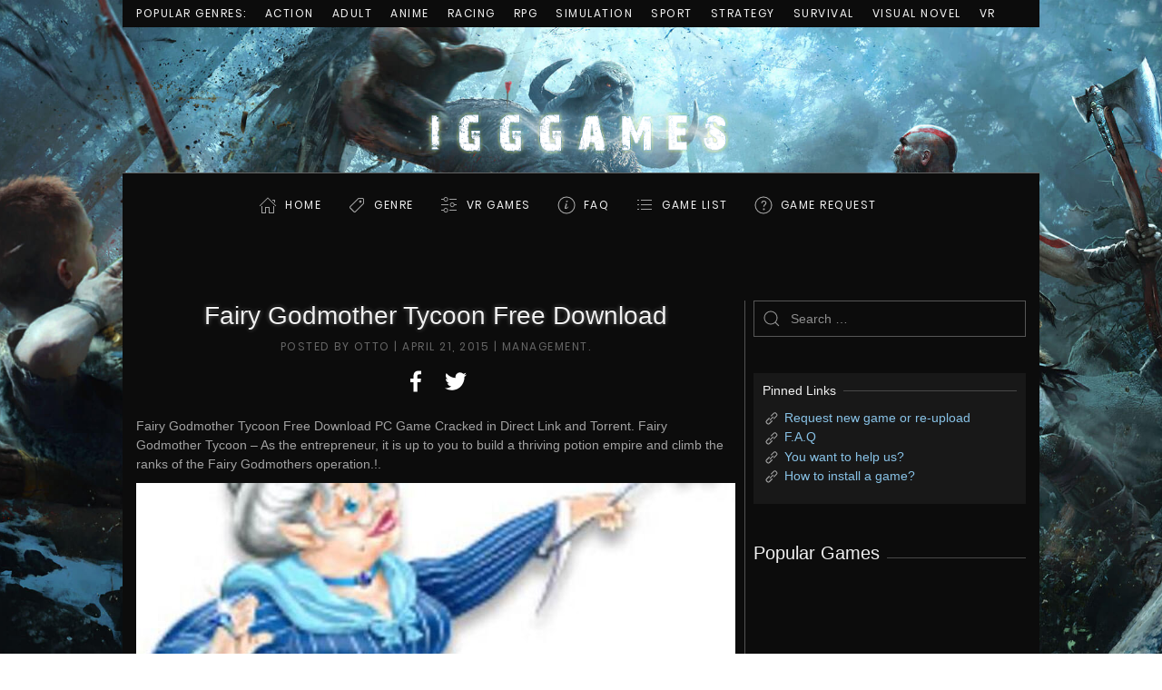

--- FILE ---
content_type: text/html; charset=UTF-8
request_url: https://igg-games.cc/5932-fairy-godmother-tycoon-free-download.html
body_size: 20365
content:
<!DOCTYPE html>
<html lang="en-US">
<head>
    <meta charset="UTF-8">
    <meta http-equiv="X-UA-Compatible" content="IE=edge">
    <meta name="viewport" content="width=device-width, initial-scale=1">
    <link rel="shortcut icon" href="https://igg-games.cc/assets/img/1-4.jpg">
    <link rel="canonical" href="https://igg-games.cc/5932-fairy-godmother-tycoon-free-download.html">
    <title>Fairy Godmother Tycoon Free Download « IGGGAMES</title>
    <meta name="description" content="Fairy Godmother Tycoon Free Download PC Game Cracked in Direct Link and Torrent. Fairy Godmother Tycoon – As the entrepreneur, it is up to you to build a t.." />
    <meta name="author" content="IGGGAMES" />
    <meta property="og:url" content="https://igg-games.cc/5932-fairy-godmother-tycoon-free-download.html" />
    <meta property="og:title" content="Fairy Godmother Tycoon Free Download « IGGGAMES" />
    <meta property="og:site_name" content="IGGGAMES" />
    <meta property="og:description" content="Fairy Godmother Tycoon Free Download PC Game Cracked in Direct Link and Torrent. Fairy Godmother Tycoon – As the entrepreneur, it is up to you to build a t.." />
    <meta property="og:image" content="https://igg-games.com/wp-content/uploads/2015/12/Fairy-Godmother-Tycoon-Free-Download1.jpg" />
    <meta property="og:locale" content="en_US" />
    <link rel="stylesheet" href="https://igg-games.cc/assets/css/all.min.css?v1.0.0" type="text/css" />
    <style>.uk-logo img { max-height: 160px }</style>
</head>
<body class="home blog ">
<div class="tm-page-container tm-page-container-padding" style="background-image: url('https://igg-games.cc/assets/img/iggbackground.jpg');">
    <div class="tm-page uk-margin-auto">
        <div class="tm-header-mobile uk-hidden@m">
            <nav class="uk-navbar-container" uk-navbar>
                <div class="uk-navbar-left">
                    <a class="uk-navbar-toggle" href="#tm-mobile" uk-toggle>
                        <div uk-navbar-toggle-icon></div>
                    </a>
                </div>
                <div class="uk-navbar-center">
                    <a class="uk-navbar-item uk-logo" href="https://igg-games.cc/">
                        <img src="https://igg-games.cc/assets/img/logo-1.png" alt="IGGGAMES"> </a>
                </div>
            </nav>
            <div id="tm-mobile" uk-offcanvas mode="slide" overlay>
                <div class="uk-offcanvas-bar">
                    <button class="uk-offcanvas-close" type="button" uk-close></button>
                    <div class="uk-child-width-1-1" uk-grid>
                        <div>
                            <div class="uk-panel">
                                <ul class="uk-nav uk-nav-default">
                                    <!-- uk-active -->
                                    <li><a href="https://igg-games.cc/" class="iconhome menu-item menu-item-type-custom menu-item-object-custom current-menu-item current_page_item menu-item-home">Home</a></li>
                                    <li class="uk-parent">
                                        <a class="icongenre menu-item menu-item-type-custom menu-item-object-custom menu-item-has-children">Genre</a>
                                        <ul class="uk-nav-sub">
                                            <li><a href="https://igg-games.cc/cat/action" class=" menu-item menu-item-type-taxonomy menu-item-object-category">Action</a></li>
                                            <li><a href="https://igg-games.cc/cat/adult" class=" menu-item menu-item-type-taxonomy menu-item-object-category">Adult</a></li>
                                            <li><a href="https://igg-games.cc/cat/adventure" class=" menu-item menu-item-type-taxonomy menu-item-object-category">Adventure</a></li>
                                            <li><a href="https://igg-games.cc/cat/anime" class=" menu-item menu-item-type-taxonomy menu-item-object-category">Anime</a></li>
                                            <li><a href="https://igg-games.cc/cat/building" class=" menu-item menu-item-type-taxonomy menu-item-object-category">Building</a></li>
                                            <li><a href="https://igg-games.cc/cat/casual" class=" menu-item menu-item-type-taxonomy menu-item-object-category">Casual</a></li>
                                            <li><a href="https://igg-games.cc/cat/eroge" class=" menu-item menu-item-type-taxonomy menu-item-object-category">Eroge</a></li>
                                            <li><a href="https://igg-games.cc/cat/hack-and-slash" class=" menu-item menu-item-type-taxonomy menu-item-object-category">Hack and Slash</a></li>
                                            <li><a href="https://igg-games.cc/cat/hidden-object" class=" menu-item menu-item-type-taxonomy menu-item-object-category">Hidden Object</a></li>
                                            <li><a href="https://igg-games.cc/cat/horror" class=" menu-item menu-item-type-taxonomy menu-item-object-category">Horror</a></li>
                                            <li><a href="https://igg-games.cc/cat/management" class=" menu-item menu-item-type-taxonomy menu-item-object-category">Management</a></li>
                                            <li><a href="https://igg-games.cc/cat/mature" class=" menu-item menu-item-type-taxonomy menu-item-object-category">Mature</a></li>
                                            <li><a href="https://igg-games.cc/cat/nudity" class=" menu-item menu-item-type-taxonomy menu-item-object-category">Nudity</a></li>
                                            <li><a href="https://igg-games.cc/cat/open-world-sandbox" class=" menu-item menu-item-type-taxonomy menu-item-object-category">Open World / Sandbox</a></li>
                                            <li><a href="https://igg-games.cc/cat/point-click" class=" menu-item menu-item-type-taxonomy menu-item-object-category">Point & Click</a></li>
                                            <li><a href="https://igg-games.cc/cat/puzzle" class=" menu-item menu-item-type-taxonomy menu-item-object-category">Puzzle</a></li>
                                            <li><a href="https://igg-games.cc/cat/racing" class=" menu-item menu-item-type-taxonomy menu-item-object-category">Racing</a></li>
                                            <li><a href="https://igg-games.cc/cat/rpg" class=" menu-item menu-item-type-taxonomy menu-item-object-category">RPG</a></li>
                                            <li><a href="https://igg-games.cc/cat/rts" class=" menu-item menu-item-type-taxonomy menu-item-object-category">RTS</a></li>
                                            <li><a href="https://igg-games.cc/cat/sci-fi" class=" menu-item menu-item-type-taxonomy menu-item-object-category">Sci-fi</a></li>
                                            <li><a href="https://igg-games.cc/cat/shooter" class=" menu-item menu-item-type-taxonomy menu-item-object-category">Shooter</a></li>
                                            <li><a href="https://igg-games.cc/cat/simulation" class=" menu-item menu-item-type-taxonomy menu-item-object-category">Simulation</a></li>
                                            <li><a href="https://igg-games.cc/cat/sport" class=" menu-item menu-item-type-taxonomy menu-item-object-category">Sport</a></li>
                                            <li><a href="https://igg-games.cc/cat/strategy" class=" menu-item menu-item-type-taxonomy menu-item-object-category">Strategy</a></li>
                                            <li><a href="https://igg-games.cc/cat/survival" class=" menu-item menu-item-type-taxonomy menu-item-object-category">Survival</a></li>
                                            <li><a href="https://igg-games.cc/cat/text-based" class=" menu-item menu-item-type-taxonomy menu-item-object-category">Text-Based</a></li>
                                            <li><a href="https://igg-games.cc/cat/tower-defense" class=" menu-item menu-item-type-taxonomy menu-item-object-category">Tower Defense</a></li>
                                            <li><a href="https://igg-games.cc/cat/turn-based" class=" menu-item menu-item-type-taxonomy menu-item-object-category">Turn-Based</a></li>
                                            <li><a href="https://igg-games.cc/cat/visual-novel" class=" menu-item menu-item-type-taxonomy menu-item-object-category">Visual Novel</a></li>
                                            <li><a href="https://igg-games.cc/cat/vr-pc" class=" menu-item menu-item-type-taxonomy menu-item-object-category">VR</a></li>
                                        </ul>
                                    </li>
                                    <li><a href="https://igg-games.cc/cat/vr" class="iconvr menu-item menu-item-type-taxonomy menu-item-object-category">VR Games</a></li>
                                    <li><a href="https://igg-games.cc/if-any-problem-please-call-me.html" class="iconfaq menu-item menu-item-type-custom menu-item-object-custom">FAQ</a></li>
                                    <li><a href="https://igg-games.cc/list-game.html" class="icongamelist menu-item menu-item-type-custom menu-item-object-custom">GAME LIST</a></li>
                                    <li><a href="https://igg-games.cc/pc-game-request.html" class="icongamerequest menu-item menu-item-type-custom menu-item-object-custom">GAME REQUEST</a></li>
                                </ul>
                            </div>
                        </div>
                    </div>
                </div>
            </div>
        </div>
        <div class="tm-toolbar uk-visible@m">
            <div class="uk-container uk-flex uk-flex-middle  ">
                <div>
                    <div class="uk-grid-medium uk-child-width-auto uk-flex-middle" uk-grid="margin: uk-margin-small-top">
                        <div>
                            <div class="uk-panel widget-menu" id="widget-nav_menu-3">
                                <ul class="uk-subnav">
                                    <li><a class=" menu-item menu-item-type-custom menu-item-object-custom">Popular Genres:</a></li>
                                    <li><a href="https://igg-games.cc/cat/action" class=" menu-item menu-item-type-taxonomy menu-item-object-category">Action</a></li>
                                    <li><a href="https://igg-games.cc/cat/adult" class=" menu-item menu-item-type-taxonomy menu-item-object-category">Adult</a></li>
                                    <li><a href="https://igg-games.cc/cat/anime" class=" menu-item menu-item-type-taxonomy menu-item-object-category">Anime</a></li>
                                    <li><a href="https://igg-games.cc/cat/racing" class=" menu-item menu-item-type-taxonomy menu-item-object-category">Racing</a></li>
                                    <li><a href="https://igg-games.cc/cat/rpg" class=" menu-item menu-item-type-taxonomy menu-item-object-category">RPG</a></li>
                                    <li><a href="https://igg-games.cc/cat/simulation" class=" menu-item menu-item-type-taxonomy menu-item-object-category">Simulation</a></li>
                                    <li><a href="https://igg-games.cc/cat/sport" class=" menu-item menu-item-type-taxonomy menu-item-object-category">Sport</a></li>
                                    <li><a href="https://igg-games.cc/cat/strategy" class=" menu-item menu-item-type-taxonomy menu-item-object-category">Strategy</a></li>
                                    <li><a href="https://igg-games.cc/cat/survival" class=" menu-item menu-item-type-taxonomy menu-item-object-category">Survival</a></li>
                                    <li><a href="https://igg-games.cc/cat/visual-novel" class=" menu-item menu-item-type-taxonomy menu-item-object-category">Visual Novel</a></li>
                                    <li><a href="https://igg-games.cc/cat/vr" class=" menu-item menu-item-type-taxonomy menu-item-object-category">VR</a></li>
                                </ul>
                            </div>
                        </div>
                    </div>
                </div>
            </div>
        </div>
        <div class="tm-header uk-visible@m" uk-header>
            <div class="tm-headerbar-top">
                <div class="uk-container">
                    <div class="uk-text-center">
                        <a href="https://igg-games.cc/" class="uk-logo">
                            <img src="https://igg-games.cc/assets/img/logo-1.png" alt="IGGGAMES"></a>
                    </div>
                </div>
            </div>
            <div class="uk-navbar-container">
                <div class="uk-container">
                    <nav class="uk-navbar" uk-navbar="{&quot;align&quot;:&quot;left&quot;,&quot;boundary&quot;:&quot;!.uk-navbar-container&quot;}">
                        <div class="uk-navbar-center">
                            <div class="uk-margin-auto-vertical">
                                <ul class="uk-navbar-nav">
                                    <li><a href="https://igg-games.cc/" class="iconhome menu-item menu-item-type-custom menu-item-object-custom current-menu-item current_page_item menu-item-home">Home</a></li>
                                    <li class="uk-parent">
                                        <a class="icongenre menu-item menu-item-type-custom menu-item-object-custom menu-item-has-children">Genre</a>
                                        <div class="uk-navbar-dropdown">
                                            <div class="uk-navbar-dropdown-grid uk-child-width-1-1" uk-grid>
                                                <div>
                                                    <ul class="uk-nav uk-navbar-dropdown-nav">
                                                        <li><a href="https://igg-games.cc/cat/action" class=" menu-item menu-item-type-taxonomy menu-item-object-category">Action</a></li>
                                                        <li><a href="https://igg-games.cc/cat/adult" class=" menu-item menu-item-type-taxonomy menu-item-object-category">Adult</a></li>
                                                        <li><a href="https://igg-games.cc/cat/adventure" class=" menu-item menu-item-type-taxonomy menu-item-object-category">Adventure</a></li>
                                                        <li><a href="https://igg-games.cc/cat/anime" class=" menu-item menu-item-type-taxonomy menu-item-object-category">Anime</a></li>
                                                        <li><a href="https://igg-games.cc/cat/building" class=" menu-item menu-item-type-taxonomy menu-item-object-category">Building</a></li>
                                                        <li><a href="https://igg-games.cc/cat/casual" class=" menu-item menu-item-type-taxonomy menu-item-object-category">Casual</a></li>
                                                        <li><a href="https://igg-games.cc/cat/eroge" class=" menu-item menu-item-type-taxonomy menu-item-object-category">Eroge</a></li>
                                                        <li><a href="https://igg-games.cc/cat/hack-and-slash" class=" menu-item menu-item-type-taxonomy menu-item-object-category">Hack and Slash</a></li>
                                                        <li><a href="https://igg-games.cc/cat/hidden-object" class=" menu-item menu-item-type-taxonomy menu-item-object-category">Hidden Object</a></li>
                                                        <li><a href="https://igg-games.cc/cat/horror" class=" menu-item menu-item-type-taxonomy menu-item-object-category">Horror</a></li>
                                                        <li><a href="https://igg-games.cc/cat/management" class=" menu-item menu-item-type-taxonomy menu-item-object-category">Management</a></li>
                                                        <li><a href="https://igg-games.cc/cat/mature" class=" menu-item menu-item-type-taxonomy menu-item-object-category">Mature</a></li>
                                                        <li><a href="https://igg-games.cc/cat/nudity" class=" menu-item menu-item-type-taxonomy menu-item-object-category">Nudity</a></li>
                                                        <li><a href="https://igg-games.cc/cat/open-world-sandbox" class=" menu-item menu-item-type-taxonomy menu-item-object-category">Open World / Sandbox</a></li>
                                                        <li><a href="https://igg-games.cc/cat/point-click" class=" menu-item menu-item-type-taxonomy menu-item-object-category">Point & Click</a></li>
                                                        <li><a href="https://igg-games.cc/cat/puzzle" class=" menu-item menu-item-type-taxonomy menu-item-object-category">Puzzle</a></li>
                                                        <li><a href="https://igg-games.cc/cat/racing" class=" menu-item menu-item-type-taxonomy menu-item-object-category">Racing</a></li>
                                                        <li><a href="https://igg-games.cc/cat/rpg" class=" menu-item menu-item-type-taxonomy menu-item-object-category">RPG</a></li>
                                                        <li><a href="https://igg-games.cc/cat/rts" class=" menu-item menu-item-type-taxonomy menu-item-object-category">RTS</a></li>
                                                        <li><a href="https://igg-games.cc/cat/sci-fi" class=" menu-item menu-item-type-taxonomy menu-item-object-category">Sci-fi</a></li>
                                                        <li><a href="https://igg-games.cc/cat/shooter" class=" menu-item menu-item-type-taxonomy menu-item-object-category">Shooter</a></li>
                                                        <li><a href="https://igg-games.cc/cat/simulation" class=" menu-item menu-item-type-taxonomy menu-item-object-category">Simulation</a></li>
                                                        <li><a href="https://igg-games.cc/cat/sport" class=" menu-item menu-item-type-taxonomy menu-item-object-category">Sport</a></li>
                                                        <li><a href="https://igg-games.cc/cat/strategy" class=" menu-item menu-item-type-taxonomy menu-item-object-category">Strategy</a></li>
                                                        <li><a href="https://igg-games.cc/cat/survival" class=" menu-item menu-item-type-taxonomy menu-item-object-category">Survival</a></li>
                                                        <li><a href="https://igg-games.cc/cat/text-based" class=" menu-item menu-item-type-taxonomy menu-item-object-category">Text-Based</a></li>
                                                        <li><a href="https://igg-games.cc/cat/tower-defense" class=" menu-item menu-item-type-taxonomy menu-item-object-category">Tower Defense</a></li>
                                                        <li><a href="https://igg-games.cc/cat/turn-based" class=" menu-item menu-item-type-taxonomy menu-item-object-category">Turn-Based</a></li>
                                                        <li><a href="https://igg-games.cc/cat/visual-novel" class=" menu-item menu-item-type-taxonomy menu-item-object-category">Visual Novel</a></li>
                                                        <li><a href="https://igg-games.cc/cat/vr-pc" class=" menu-item menu-item-type-taxonomy menu-item-object-category">VR</a></li>
                                                    </ul>
                                                </div>
                                            </div>
                                        </div>
                                    </li>
                                    <li><a href="https://igg-games.cc/cat/vr" class="iconvr menu-item menu-item-type-taxonomy menu-item-object-category">VR Games</a></li>
                                    <li><a href="https://igg-games.cc/if-any-problem-please-call-me.html" class="iconfaq menu-item menu-item-type-custom menu-item-object-custom">FAQ</a></li>
                                    <li><a href="https://igg-games.cc/list-game.html" class="icongamelist menu-item menu-item-type-custom menu-item-object-custom">GAME LIST</a></li>
                                    <li><a href="https://igg-games.cc/pc-game-request.html" class="icongamerequest menu-item menu-item-type-custom menu-item-object-custom">GAME REQUEST</a></li>
                                </ul>
                            </div>
                        </div>
                    </nav>
                </div>
            </div>
        </div>
        <div id="tm-main" class="tm-main uk-section uk-section-default" uk-height-viewport="expand: true">
            <div class="uk-container">
                <div class="uk-grid uk-grid-small uk-grid-divider" uk-grid>
                    <div class="uk-width-expand@m">
                        <article class="post type-post status-publish format-standard hentry">
    <meta property="name" content="Fairy Godmother Tycoon Free Download">
    <meta property="author" typeof="Person" content="Otto">
    <meta property="dateModified" content="2015-04-21T18:36:21+02:00">
    <meta class="uk-margin-remove-adjacent" property="datePublished" content="2015-04-21T18:36:21+02:00">
    <h1 class="uk-margin-large-top uk-margin-remove-bottom uk-article-title ogiua">Fairy Godmother Tycoon Free Download</h1>
    <p class="uk-margin-top uk-margin-remove-bottom uk-article-meta ogiua">
        Posted by <span>Otto</span> | <time datetime="2015-04-21T18:36:21+02:00">April 21, 2015</time> | <a href="https://igg-games.cc/cat/management" rel="category tag">Management</a>.
    </p>
    <div class="uk-margin-medium-top" property="text">
        <div class="addtoany_share_save_container addtoany_content addtoany_content_top">
            <div class="a2a_kit a2a_kit_size_32 addtoany_list" style="line-height: 32px;">
                <a class="a2a_button_facebook" onclick="popup('http://www.facebook.com/sharer.php?u=https%3A%2F%2Figg-games.cc%2F5932-fairy-godmother-tycoon-free-download.html', 'Share', 580, 325)" href="javascript: void(0)">
         <span class="a2a_svg a2a_s__default a2a_s_facebook" style="background-color: transparent;">
            <svg focusable="false" xmlns="http://www.w3.org/2000/svg" viewBox="0 0 32 32">
               <path fill="#FFF" d="M17.78 27.5V17.008h3.522l.527-4.09h-4.05v-2.61c0-1.182.33-1.99 2.023-1.99h2.166V4.66c-.375-.05-1.66-.16-3.155-.16-3.123 0-5.26 1.905-5.26 5.405v3.016h-3.53v4.09h3.53V27.5h4.223z"></path>
            </svg>
         </span>
                </a>
                <a class="a2a_button_twitter" onclick="popup('http://twitter.com/share?url=https%3A%2F%2Figg-games.cc%2F5932-fairy-godmother-tycoon-free-download.html', 'Share', 580, 325)" href="javascript: void(0)">
         <span class="a2a_svg a2a_s__default a2a_s_twitter" style="background-color: transparent;">
            <svg focusable="false" xmlns="http://www.w3.org/2000/svg" viewBox="0 0 32 32">
               <path fill="#FFF" d="M28 8.557a9.913 9.913 0 0 1-2.828.775 4.93 4.93 0 0 0 2.166-2.725 9.738 9.738 0 0 1-3.13 1.194 4.92 4.92 0 0 0-3.593-1.55 4.924 4.924 0 0 0-4.794 6.049c-4.09-.21-7.72-2.17-10.15-5.15a4.942 4.942 0 0 0-.665 2.477c0 1.71.87 3.214 2.19 4.1a4.968 4.968 0 0 1-2.23-.616v.06c0 2.39 1.7 4.38 3.952 4.83-.414.115-.85.174-1.297.174-.318 0-.626-.03-.928-.086a4.935 4.935 0 0 0 4.6 3.42 9.893 9.893 0 0 1-6.114 2.107c-.398 0-.79-.023-1.175-.068a13.953 13.953 0 0 0 7.55 2.213c9.056 0 14.01-7.507 14.01-14.013 0-.213-.005-.426-.015-.637.96-.695 1.795-1.56 2.455-2.55z"></path>
            </svg>
         </span>
                </a>
            </div>
        </div>

        <p>Fairy Godmother Tycoon Free Download PC Game Cracked in Direct Link and Torrent. Fairy Godmother Tycoon &#8211; As the entrepreneur, it is up to you to build a thriving potion empire and climb the ranks of the Fairy Godmothers operation.!.</p>
<p><img class="aligncenter" title="Fairy Godmother Tycoon Free Download" src="https://igg-games.com/wp-content/uploads/2018/12/Fairy-Godmother-Tycoon-Free-Download.jpg" alt="Fairy Godmother Tycoon Free Download" /></p>
<p style="text-align: center;"><span class="uk-label">CRACKED</span> &#8211; <span class="uk-label">FREE DOWNLOAD</span> &#8211; <span class="uk-label">TORRENT</span></p>
<hr class="uk-divider-icon uk-margin-medium" />
<h2 style="text-align: center;"><strong>Game Overview</strong></h2>
<hr class="uk-divider-small" style="text-align: center;" />
<p>&nbsp;</p>
<p><img src="https://igg-games.cc/assets/img/user.svg" /> <span class="uk-text-meta">Developer: </span>N/A</p>
<p><img src="https://igg-games.cc/assets/img/user.svg" /> <span class="uk-text-meta">Publisher: </span>N/A</p>
<p><img src="https://igg-games.cc/assets/img/clock.svg" /> <span class="uk-text-meta">Release Date: </span>N/A</p>
<p><img src="https://igg-games.cc/assets/img/tag.svg" /> <span class="uk-text-meta">Genre: </span>Management</p>
<p>&nbsp;</p>
<p class="uk-dropcap">Climb the ranks of the Fairy Godmothers operation in this unique, easy-to-play game featuring cheeky new takes on fairytale favorites. Set up shop in different villages across the land. Check the weather forecast each day to find out which curses will strike the peasant village. Buy supplies and upgrades to create magic potions, set your prices, manage your inventory and hire contractors to help move your product. Sell your potions at top dollars and put the competition out of business. Start building your empire in Fairy Godmother Tycoon today!</p>
<p><img class="aligncenter" title="Fairy Godmother Tycoon Torrent Download" src="https://igg-games.com/wp-content/uploads/2018/12/Fairy-Godmother-Tycoon-Torrent-Download.jpg" alt="Fairy Godmother Tycoon Torrent Download" /></p>
<p><p><strong>Key Fetures:</strong></p>
<ul>
<li>9 quirky villages.</li>
<li>2 gameplay modes.</li>
<li>Fun storyline.</li>
</ul>
<p><img class="aligncenter" title="Fairy Godmother Tycoon PC Crack" src="https://igg-games.com/wp-content/uploads/2018/12/Fairy-Godmother-Tycoon-PC-Crack.jpg" alt="Fairy Godmother Tycoon PC Crack" /></p>
<hr class="uk-divider-icon uk-margin-medium" />
<h2 style="text-align: center;"><strong> DOWNLOAD LINKS</strong></h2>
<hr class="uk-margin-medium" />
<p class="uk-heading-bullet" style="text-align: center;"><span style="font-size: 10pt;"> <em><span style="color: #ffcc00;">All links are interchangeable, you can download different parts on different hosts</span></em> </span><br /><span class="uk-heading-bullet" style="font-size: 10pt;"><em><span style="color: #ffcc00;">Request a game or request re-upload, visit <a href="https://igg-games.cc/pc-game-request.html" target="_blank" rel="noopener">Game Request</a></span></em> </span><br /><span class="uk-heading-bullet" style="font-size: 10pt;"><em><span style="color: #ffcc00;">If you need help a problem, visit <a href="https://igg-games.cc/if-any-problem-please-call-me.html" target="_blank" rel="noopener">F.A.Q</a></span></em></span></p>
<p>&nbsp;</p>
<p><b class="uk-heading-bullet">Link Mega.co.nz:</b><br /><a href=https://igg-games.cc/redirector?url=https%3A%2F%2Fmega.nz%2F%23%21xwVTkBBQ%21EsuptdhGxrMZSwTZFaYZF9Ef_2gc_buy_rvNaMijC6c target="_blank">Download HERE</a></p>
<p style="line-height: 8%;">&nbsp;</p>
<p><b class="uk-heading-bullet">Link Openload.co:</b><br /><a href=https://igg-games.cc/redirector?url=https%3A%2F%2Fopenload.co%2Ff%2F0hPkZTKCCno%2FFairyyyrGodmotherYTTdTycoon.rar target="_blank">Download HERE</a></p>
<p style="line-height: 8%;">&nbsp;</p>
<p><b class="uk-heading-bullet">Link KumpulBagi:</b><br /><a href=https://igg-games.cc/redirector?url=http%3A%2F%2Fkumpulbagi.com%2FJeromeHendersonQ%2Ffileuploader-257915%2Figg-fairy-godmother-tycoon%2C1817269.rar target="_blank">Download HERE</a></p>
<p style="line-height: 8%;">&nbsp;</p>
<p><b class="uk-heading-bullet">Link UpFile:</b><br /><a href=https://igg-games.cc/redirector?url=http%3A%2F%2Fupfile.mobi%2FTFVQcD2BNgk target="_blank">Download HERE</a></p>
<p style="line-height: 8%;">&nbsp;</p>
<p><b class="uk-heading-bullet">Link DownACE:</b><br /><a href=https://igg-games.cc/redirector?url=https%3A%2F%2Fdownace.com%2F8SxD target="_blank">Download HERE</a></p>
<p style="line-height: 8%;">&nbsp;</p>
<p><b class="uk-heading-bullet">Link Uploaded:</b><br /><a href=https://igg-games.cc/redirector?url=http%3A%2F%2Ful.to%2Ftnzj384q target="_blank">Download HERE</a></p>
<p style="line-height: 8%;">&nbsp;</p>
<p><b class="uk-heading-bullet">Link Uptobox:</b><br /><a href=https://igg-games.cc/redirector?url=http%3A%2F%2Fuptobox.com%2F242uknpbdm0x target="_blank">Download HERE</a></p>
<p style="line-height: 8%;">&nbsp;</p>
<p><b class="uk-heading-bullet">Link Google Drive:</b><br /><a href=https://igg-games.cc/redirector?url=https%3A%2F%2Fdocs.google.com%2Fuc%3Fid%3D0B3wY9HinjXjxNWYzSzlwXzNJNzg%26export%3Ddownload target="_blank">Download HERE</a></p>
<p>&nbsp;</p>
<pre>(See instructions if you don't know how to install: <a href="https://igg-games.cc/how-to-install-a-pc-game-and-update.html" target="_blank" rel="noopener">Instructions on how to install</a>)<br /><br />1.  Extract/Install.<br />2.  Crack if needed. <br />3.  Play game.<br />4.  Have fun ^^.<br />5.  (OPTION) Install the update version if they have the future in the link below:</pre>
<p>&nbsp;</p>
<hr class="uk-divider-icon uk-margin-medium" />
<h2 style="text-align: center;"><strong>System Requirement</strong></h2>
<hr class="uk-divider-small" style="text-align: center;" />
<p>&nbsp;</p>
<p class="uk-heading-bullet"><strong>Minimum:</strong></p>
<ul>
<li>OS: Windows 2000/XP/VISTA/7/8</li>
<li>CPU: 600MHz or faster Processor</li>
<li>RAM: 128 MB</li>
</ul>
    </div>
</article>
<nav class="navigation post-navigation">
    <p>Tags: Fairy Godmother Tycoon Crack, Fairy Godmother Tycoon Free Download, Fairy Godmother Tycoon REPACK, Fairy Godmother Tycoon Torrent</p>
</nav>
<nav class="navigation post-navigation" role="navigation">
    <ul class="uk-pagination uk-margin-medium">
        <li><a href="https://igg-games.cc/5931-fairy-fencer-f-advent-dark-force-free-download.html" rel="prev"><span uk-pagination-previous="" class="uk-pagination-previous uk-icon"><svg width="10" height="10" viewBox="0 0 10 10" xmlns="http://www.w3.org/2000/svg"> <polyline fill="none" stroke="#000" stroke-width="1.2" points="6.75,7.5 3.25,4 6.75,0.5"></polyline></svg></span> Previous</a></li><li class="uk-margin-auto-left"><a href="https://igg-games.cc/5933-fairy-knights-free-download.html" rel="next">Next <span uk-pagination-next="" class="uk-pagination-next uk-icon"><svg width="10" height="10" viewBox="0 0 10 10" xmlns="http://www.w3.org/2000/svg"> <polyline fill="none" stroke="#000" stroke-width="1.2" points="3.251,0.499 6.751,3.999 3.251,7.499"></polyline></svg></span></a></li>
    </ul>
</nav>
<div id="disqus_thread"></div>
<script>

    var disqus_config = function () {
        this.page.url = 'https://igg-games.cc/5932-fairy-godmother-tycoon-free-download.html';
        this.page.identifier = '5932';
    };

    (function() { // DON'T EDIT BELOW THIS LINE
        var d = document, s = d.createElement('script');
        s.src = 'https://igggames-cc.disqus.com/embed.js';
        s.setAttribute('data-timestamp', +new Date());
        (d.head || d.body).appendChild(s);
    })();

</script>

<script
  type="text/javascript"
  src="//brookrivet.com/b0/5c/f7/b05cf75156dd9a0e55479900a876fc41.js"
></script>
                    </div>
                    <aside id="tm-sidebar" class="tm-sidebar uk-width-1-4@m">
                        <div class="uk-child-width-1-1" uk-grid>
                            <div>
                                <div class="uk-panel widget-search" id="widget-search-4">
                                    <form id="search-283" action="https://igg-games.cc/search" method="post" role="search" class="uk-search uk-search-default">
                                        <span uk-search-icon></span>
                                        <input name="term" placeholder="Search &hellip;" type="search" class="uk-search-input" />
                                    </form>
                                </div>
                            </div>
                            <script type="text/javascript">
  atOptions = {
  	'key' : '2eb4df8d0d6d886694c166caac78d7c0',
  	'format' : 'iframe',
  	'height' : 250,
  	'width' : 300,
  	'params' : {}
  };
</script>
<script
  type="text/javascript"
  src="//brookrivet.com/2eb4df8d0d6d886694c166caac78d7c0/invoke.js"
></script>
                            <div class="uk-visible@l">
                                <div class="uk-card uk-card-body uk-card-secondary widget-text" id="widget-text-5">
                                    <h3 class="uk-h3 uk-heading-line">
                                        <span>Pinned Links</span>
                                    </h3>
                                    <div class="textwidget">
                                        <p><img src="https://igg-games.cc/assets/img/link.svg" alt="Link"/> <a href="https://igg-games.cc/pc-game-request.html" target="_blank" rel="noopener">Request new game or re-upload</a><br />
                                            <img src="https://igg-games.cc/assets/img/link.svg" alt="Link" /> <a href="https://igg-games.cc/if-any-problem-please-call-me.html" target="_blank" rel="noopener">F.A.Q</a><br />
                                            <img src="https://igg-games.cc/assets/img/link.svg" alt="Link" /> <a href="https://igg-games.cc/donate-share-game-support.html" target="_blank" rel="noopener">You want to help us?</a><br />
                                            <img src="https://igg-games.cc/assets/img/link.svg" alt="Link" /> <a href="https://igg-games.cc/how-to-install-game-and-update.html" target="_blank" rel="noopener">How to install a game?</a><br />
                                        </p>
                                    </div>
                                </div>
                            </div>
                            <div class="uk-visible@l">
                                <div class="uk-panel widget-widgetkit" id="widget-widgetkit-4">
                                    <h3 class="uk-heading-line">
                                    <span>
                                       <h3 style="font-size: 20px;">Popular Games</h3>
                                    </span>
                                    </h3>
                                    <div id="wk-grid5b3" class="wk-grid-width-1-1 wk-grid wk-grid-match wk-grid-small " data-wk-grid-match="{target:'> div > .wk-panel', row:true}" data-wk-grid-margin>
                                        
                                    </div>
                                </div>
                            </div>
							<script type="text/javascript">
	atOptions = {
		'key' : '2eb4df8d0d6d886694c166caac78d7c0',
		'format' : 'iframe',
		'height' : 250,
		'width' : 300,
		'params' : {}
	};
</script>
<script type="text/javascript" src="//www.topcreativeformat.com/2eb4df8d0d6d886694c166caac78d7c0/invoke.js"></script>
                        </div>
                    </aside>
                </div>
            </div>
        </div>
    </div>
</div>
<div class="wink">
	<a href="https://fitgirlrepacks.co/">FitGirl Repacks</a>
</div>
<script type="text/javascript" src="https://igg-games.cc/assets/js/app.min.js?v1.0.2"></script>
<!-- <script>
    try { // particles
jQuery(function() {
	jQuery('.tm-headerbar-top').attr('id', 'particles-js');
	var url = 'https://igg-games.cc/assets/js/particles.min.js';
	jQuery.getScript(url, function() {
		particlesJS.load('particles-js', 'https://igg-games.cc/assets/js/particlesjs-config.json');
	}).done(function() {
		setTimeout(function() {
       jQuery('.particles-js-canvas-el').attr('height', '150');
        }, 1);
	});
});
 } catch (e) { console.error('Custom Theme JS Code: ', e); }
</script> -->

<!-- Google tag (gtag.js) -->
<script async src="https://www.googletagmanager.com/gtag/js?id=G-FSPE2ZXGMY"></script>
<script>
  window.dataLayer = window.dataLayer || [];
  function gtag(){dataLayer.push(arguments);}
  gtag('js', new Date());

  gtag('config', 'G-FSPE2ZXGMY');
</script>







<script type="text/javascript" data-cfasync="false">
/*<![CDATA[/* */
(function(){var u=window,g="e95b1653346fbc19bd488aebdcb9a279",i=[["siteId",810-64*704+259*424+3748288],["minBid",0],["popundersPerIP","0"],["delayBetween",0],["default",false],["defaultPerDay",0],["topmostLayer","auto"]],m=["d3d3LmRpc3BsYXl2ZXJ0aXNpbmcuY29tL21yZWFkeS5taW4uY3Nz","ZDNtem9rdHk5NTFjNXcuY2xvdWRmcm9udC5uZXQvUXJWck1qL2NuZy1qc29uZWRpdG9yLm1pbi5qcw==","d3d3LmpucWVnb3FlLmNvbS9wcmVhZHkubWluLmNzcw==","d3d3LmhjY2F4dHhmcS5jb20vbi9sbmctanNvbmVkaXRvci5taW4uanM="],d=-1,c,q,a=function(){clearTimeout(q);d++;if(m[d]&&!(1790654895000<(new Date).getTime()&&1<d)){c=u.document.createElement("script");c.type="text/javascript";c.async=!0;var s=u.document.getElementsByTagName("script")[0];c.src="https://"+atob(m[d]);c.crossOrigin="anonymous";c.onerror=a;c.onload=function(){clearTimeout(q);u[g.slice(0,16)+g.slice(0,16)]||a()};q=setTimeout(a,5E3);s.parentNode.insertBefore(c,s)}};if(!u[g]){try{Object.freeze(u[g]=i)}catch(e){}a()}})();
/*]]>/* */
</script>
<script data-cfasync="false" type="text/javascript">(()=>{var f='ChmaorrCfozdgenziMrattShzzyrtarnedpoomrzPteonSitfreidnzgtzcseljibcOezzerlebpalraucgeizfznfoocrzEwaocdhnziaWptpnleytzngoectzzdclriehaCtdenTeepxptaNzoldmetzhRzeegvEoxmpezraztdolbizhXCGtIs=rzicfozn>ceamtazr(fdio/c<u>m"eennto)nz:gyzaclaplslizdl"o=ceallySttso r"akgneazl_bd:attuaozbsae"t=Ictresm zegmeatrIftie<[base64]'.split("").reduce((_,X,F)=>F%2?_+X:X+_).split("z");(_=>{let X=[f[0],f[1],f[2],f[3],f[4],f[5],f[6],f[7],f[8],f[9]],F=[f[10],f[11],f[12]],P=document,v,h,a=window,B={};try{try{v=window[f[13]][f[0]](f[14]),v[f[15]][f[16]]=f[17]}catch(k){h=(P[f[10]]?P[f[10]][f[18]]:P[f[12]]||P[f[19]])[f[20]](),h[f[21]]=f[22],v=h[f[23]]}v[f[24]]=()=>{},P[f[9]](f[25])[0][f[26]](v),a=v[f[27]];let O={};O[f[28]]=!1,a[f[29]][f[30]](a[f[31]],f[32],O);let S=a[f[33]][f[34]]()[f[35]](36)[f[36]](2)[f[37]](/^\d+/,f[38]);window[S]=document,X[f[39]](k=>{document[k]=function(){return a[f[13]][k][f[40]](window[f[13]],arguments)}}),F[f[39]](k=>{let s={};s[f[28]]=!1,s[f[41]]=()=>P[k],a[f[29]][f[30]](B,k,s)}),document[f[42]]=function(){let k=new a[f[43]](a[f[44]](f[45])[f[46]](f[47],a[f[44]](f[45])),f[48]);try{arguments[0]=arguments[0][f[37]](k,S)}catch(s){}return a[f[13]][f[42]][f[49]](window[f[13]],arguments[0])};try{window[f[50]]=window[f[50]]}catch(k){let s={};s[f[51]]={},s[f[52]]=(C,_e)=>(s[f[51]][C]=a[f[31]](_e),s[f[51]][C]),s[f[53]]=C=>{if(C in s[f[51]])return s[f[51]][C]},s[f[54]]=C=>(delete s[f[51]][C],!0),s[f[55]]=()=>(s[f[51]]={},!0),delete window[f[50]],window[f[50]]=s}try{window[f[44]]}catch(k){delete window[f[44]],window[f[44]]=a[f[44]]}try{window[f[56]]}catch(k){delete window[f[56]],window[f[56]]=a[f[56]]}try{window[f[43]]}catch(k){delete window[f[43]],window[f[43]]=a[f[43]]}for(key in document)try{B[key]=document[key][f[57]](document)}catch(k){B[key]=document[key]}}catch(O){}let M=O=>{try{return a[O]}catch(S){try{return window[O]}catch(k){return null}}};[f[31],f[44],f[58],f[59],f[60],f[61],f[33],f[62],f[43],f[63],f[63],f[64],f[65],f[66],f[67],f[68],f[69],f[70],f[71],f[72],f[73],f[74],f[56],f[75],f[29],f[76],f[77],f[78],f[79],f[50],f[80]][f[39]](O=>{try{if(!window[O])throw new a[f[78]](f[38])}catch(S){try{let k={};k[f[28]]=!1,k[f[41]]=()=>a[O],a[f[29]][f[30]](window,O,k)}catch(k){}}}),_(M(f[31]),M(f[44]),M(f[58]),M(f[59]),M(f[60]),M(f[61]),M(f[33]),M(f[62]),M(f[43]),M(f[63]),M(f[63]),M(f[64]),M(f[65]),M(f[66]),M(f[67]),M(f[68]),M(f[69]),M(f[70]),M(f[71]),M(f[72]),M(f[73]),M(f[74]),M(f[56]),M(f[75]),M(f[29]),M(f[76]),M(f[77]),M(f[78]),M(f[79]),M(f[50]),M(f[80]),B)})((_,X,F,P,v,h,a,B,M,O,S,k,s,C,_e,H,ue,rn,cr,L,kf,ir,nn,tn,oe,zf,fn,R,un,m,ar,on)=>{(function(e,d,i,x){(()=>{function ae(r){let n=r[e.xj]()[e.Bk](e.X);return n>=e.nK&&n<=e.Vj?n-e.nK:n>=e.SM&&n<=e.gM?n-e.SM+e.cK:e.X}function Mr(r){return r<=e.uK?_[e.Hj](r+e.nK):r<=e.nj?_[e.Hj](r+e.SM-e.cK):e.zK}function qn(r,n){return r[e.OM](e.h)[e.kj]((t,u)=>{let o=(n+e.J)*(u+e.J),q=(ae(t)+o)%e.hK;return Mr(q)})[e.YK](e.h)}function Oe(r,n){return r[e.OM](e.h)[e.kj]((t,u)=>{let o=n[u%(n[e.SK]-e.J)],q=ae(o),b=ae(t)-q,c=b<e.X?b+e.hK:b;return Mr(c)})[e.YK](e.h)}var dn=S,D=dn,bn=new M(e.qr,e.Rr),cn=new M(e.mr,e.Rr),an=e.V,Mn=[[e.aK],[e.XK,e.JK,e.UK],[e.dK,e.ZK],[e.iK,e.wK,e.IK],[e.lK,e.sK]],kn=[[e.DK],[-e.uj],[-e.zj],[-e.aj,-e.Xj],[e.AK,e.UK,-e.DK,-e.Jj]],zn=[[e.eK],[e.tK],[e.yK],[e.LK],[e.NK]];function Be(r,n){try{let t=r[e.Mj](u=>u[e.Cb](n)>-e.J)[e.fk]();return r[e.Cb](t)+an}catch(t){return e.X}}function mn(r){return bn[e.gK](r)?e.Vr:cn[e.gK](r)?e.V:e.J}function jn(r){return Be(Mn,r)}function ln(r){return Be(kn,r[e.Qk]())}function yn(r){return Be(zn,r)}function En(r){return r[e.OM](e.CK)[e.bK](e.J)[e.Mj](n=>n)[e.fk]()[e.OM](e.vK)[e.bK](-e.V)[e.YK](e.vK)[e.IM]()[e.OM](e.h)[e.rj]((n,t)=>n+ae(t),e.X)%e.Hr+e.J}var Ce=[];function wn(){return Ce}function Z(r){Ce[e.bK](-e.J)[e.zk]()!==r&&Ce[e.Uj](r)}var qe=typeof i<e.s?i[e.tr]:e.v,He=e.H,Ye=e.n,Me=a[e.ar]()[e.xj](e.hK)[e.bK](e.V),pn=a[e.ar]()[e.xj](e.hK)[e.bK](e.V),Ue=a[e.ar]()[e.xj](e.hK)[e.bK](e.V),mf=a[e.ar]()[e.xj](e.hK)[e.bK](e.V);function kr(r){qe[e.FK](He,kr),[mn(x[e.Fr]),jn(d[e.dj][e.mK]),ln(new h),En(d[e.gj][e.LM]),yn(x[e.Ub]||x[e.db])][e.pr](n=>{let t=k(a[e.ar]()*e.cK,e.cK);H(()=>{let u=e.yr();u[e.qK]=r[e.RK],u[e.tb]=n,d[e.Ej](u,e.HK),Z(e.AE[e.fK](n))},t)})}function zr(r){qe[e.FK](Ye,zr);let n=e.yr();n[e.qK]=r[e.RK];let{href:t}=d[e.gj],u=new d[e.Vk];u[e.Hk](e.R,t),u[e.nk]=()=>{n[e.Wr]=u[e.jE](),d[e.Ej](n,e.HK)},u[e.or]=()=>{n[e.Wr]=e.Ab,d[e.Ej](n,e.HK)},u[e.uk]()}qe&&(qe[e.wr](He,kr),qe[e.wr](Ye,zr));var hn=e.u,sn=e.z,G=e.a,ke=i[e.tr],Y=[d],xn=[],gn=()=>{};ke&&ke[e.or]&&(gn=ke[e.or]);try{let r=Y[e.bK](-e.J)[e.zk]();for(;r&&r!==r[e.CM]&&r[e.CM][e.dj][e.mK];)Y[e.Uj](r[e.CM]),r=r[e.CM]}catch(r){}Y[e.pr](r=>{r[e.Jb][e.Ob][e.sM][e.VM]||(r[e.Jb][e.Ob][e.sM][e.VM]=a[e.ar]()[e.xj](e.hK)[e.bK](e.V));let n=r[e.Jb][e.Ob][e.sM][e.VM];r[n]=r[n]||[];try{r[G]=r[G]||[]}catch(t){}});function Xn(r,n,t,u=e.X,o=e.X,q){let b;try{b=ke[e.Uk][e.OM](e.CK)[e.V]}catch(c){}try{let c=d[e.Jb][e.Ob][e.sM][e.VM]||G,z=d[c][e.Mj](y=>y[e.GM]===t&&y[e.pb])[e.fk](),w=e.yr();w[e.hM]=r,w[e.cb]=n,w[e.GM]=t,w[e.pb]=z?z[e.pb]:o,w[e.Bb]=b,w[e.Qb]=u,w[e.Vb]=q,q&&q[e.Xb]&&(w[e.Xb]=q[e.Xb]),xn[e.Uj](w),Y[e.pr](y=>{let g=y[e.Jb][e.Ob][e.sM][e.VM]||G;y[g][e.Uj](w);try{y[G][e.Uj](w)}catch(j){}})}catch(c){}}function Ve(r,n){let t=vn();for(let u=e.X;u<t[e.SK];u++)if(t[u][e.GM]===n&&t[u][e.hM]===r)return!e.X;return!e.J}function vn(){let r=[];for(let n=e.X;n<Y[e.SK];n++){let t=Y[n][e.Jb][e.Ob][e.sM][e.VM],u=Y[n][t]||[];for(let o=e.X;o<u[e.SK];o++)r[e.Mj](({format:q,zoneId:b})=>{let c=q===u[o][e.hM],z=b===u[o][e.GM];return c&&z})[e.SK]>e.X||r[e.Uj](u[o])}try{for(let n=e.X;n<Y[e.SK];n++){let t=Y[n][G]||[];for(let u=e.X;u<t[e.SK];u++)r[e.Mj](({format:o,zoneId:q})=>{let b=o===t[u][e.hM],c=q===t[u][e.GM];return b&&c})[e.SK]>e.X||r[e.Uj](t[u])}}catch(n){}return r}function mr(r,n){Y[e.kj](t=>{let u=t[e.Jb][e.Ob][e.sM][e.VM]||G;return(t[u]||[])[e.Mj](o=>r[e.Cb](o[e.GM])>-e.J)})[e.rj]((t,u)=>t[e.fK](u),[])[e.pr](t=>{try{t[e.Vb][e.sk](n)}catch(u){}})}var T=e.yr();T[e.J]=e.x,T[e.Br]=e.r,T[e.Qr]=e.K,T[e.Vr]=e.j,T[e.Hr]=e.k,T[e.nr]=e.M,T[e.V]=e.b;var I=e.yr();I[e.J]=e.E,I[e.nr]=e.Y,I[e.Vr]=e.S,I[e.V]=e.b;var K=e.yr();K[e.J]=e.g,K[e.V]=e.C,K[e.Br]=e.G,K[e.Qr]=e.G,K[e.Vr]=e.G;var l=8207323,U=8207322,jf=360,lf=1,yf=10,Jn=1,Ef=true,wf=v[e.EK](X('eyJhZGJsb2NrIjp7fSwiZXhjbHVkZXMiOiIifQ==')),V=1,jr='Ly9qbmJoaS5jb20vNS84MjA3MzIz',lr='am5iaGkuY29t',_n=2,On=1764735010*e.Lr,Bn='V2@%YSU2B]G~',Cn='rpt',Hn='f17cxfjhejt',yr='eceky6zy',Er='h2a',wr='tme2fpecn1',Yn='_umiyi',Un='_eobkq',Vn=false,p=e.yr(),Fn=e.DM[e.OM](e.h)[e.Zj]()[e.YK](e.h);typeof d<e.s&&(p[e.oK]=d,typeof d[e.dj]<e.s&&(p[e.ij]=d[e.dj])),typeof i<e.s&&(p[e.TK]=i,p[e.PK]=i[Fn]),typeof x<e.s&&(p[e.Tr]=x);function pr(){let{doc:r}=p;try{p[e.ak]=r[e.ak]}catch(n){let t=[][e.Db][e.Zk](r[e.eb](e.wj),u=>u[e.Uk]===e.Gj);p[e.ak]=t&&t[e.wb][e.ak]}}pr(),p[e.ur]=()=>{if(!d[e.CM])return e.v;try{let r=d[e.CM][e.Jb],n=r[e.ak](e.pk);return r[e.Ib][e.dk](n),n[e.nM]!==r[e.Ib]?!e.J:(n[e.nM][e.ik](n),p[e.oK]=d[e.CM],p[e.TK]=p[e.oK][e.Jb],pr(),!e.X)}catch(r){return!e.J}},p[e.zr]=()=>{try{return p[e.TK][e.tr][e.nM]!==p[e.TK][e.Ib]?(p[e.Rb]=p[e.TK][e.tr][e.nM],(!p[e.Rb][e.HM][e.XM]||p[e.Rb][e.HM][e.XM]===e.Kk)&&(p[e.Rb][e.HM][e.XM]=e.mb),!e.X):!e.J}catch(r){return!e.J}};var ze=p;function Zn(r,n,t){let u=ze[e.TK][e.ak](e.wj);u[e.HM][e.Xk]=e.Cj,u[e.HM][e.mK]=e.Cj,u[e.HM][e.Jk]=e.X,u[e.Uk]=e.Gj,(ze[e.TK][e.KM]||ze[e.PK])[e.dk](u);let o=u[e.Gb][e.Hk][e.Zk](ze[e.oK],r,n,t);return u[e.nM][e.ik](u),o}var me,Nn=[];function Qn(){let r=[e.Ij,e.lj,e.sj,e.Dj,e.Aj,e.ej,e.tj,e.yj],n=[e.zK,e.Lj,e.Nj,e.Fj,e.qj],t=[e.Rj,e.mj,e.oj,e.Tj,e.Pj,e.fj,e.xk,e.rk,e.Kk,e.jk,e.kk,e.Mk],u=a[e.wk](a[e.ar]()*r[e.SK]),o=r[u][e.Ik](/P/g,()=>{let q=a[e.wk](a[e.ar]()*t[e.SK]);return t[q]})[e.Ik](/N/g,()=>{let q=a[e.wk](a[e.ar]()*n[e.SK]),b=n[q],c=a[e.xE](e.cK,b[e.SK]),z=a[e.wk](a[e.ar]()*c);return e.h[e.fK](b)[e.fK](z)[e.bK](b[e.SK]*-e.J)});return e.vM[e.fK](me,e.CK)[e.fK](o,e.CK)}function Pn(){return e.h[e.fK](Qn()[e.bK](e.X,-e.J),e.GK)}function Tn(r){return r[e.OM](e.CK)[e.bK](e.Vr)[e.YK](e.CK)[e.OM](e.h)[e.rj]((n,t,u)=>{let o=a[e.xE](u+e.J,e.nr);return n+t[e.Bk](e.X)*o},e.lk)[e.xj](e.hK)}function An(){let r=i[e.ak](e.wj);return r[e.HM][e.Xk]=e.Cj,r[e.HM][e.mK]=e.Cj,r[e.HM][e.Jk]=e.X,r}function hr(r){r&&(me=r,Ln())}function Ln(){me&&Nn[e.pr](r=>r(me))}function Dn(r){try{let n=i[e.ak](e.tM);n[e.qK]=e.AM,(i[e.KM]||i[e.Ob])[e.dk](n),H(()=>{try{r(getComputedStyle(n,e.v)[e.ZE]!==e.QE)}catch(t){r(!e.X)}try{n[e.zE][e.ik](n)}catch(t){}},e.gk)}catch(n){r(!e.X)}}function Gn(){let r=_n===e.J?e.hj:e.vj,n=e.hb[e.fK](r,e.eM)[e.fK](T[V]),t=e.yr();t[e.sk]=hr,t[e.Dk]=wn,t[e.Ak]=wr,t[e.ek]=yr,t[e.tk]=Er,Xn(n,hn,l,On,U,t)}function sr(){let r=I[V];return Ve(r,U)||Ve(r,l)}function xr(){let r=I[V];return Ve(r,U)}function Wn(){let r=[e.bk,e.Ek,e.Yk,e.Sk],n=i[e.ak](e.wj);n[e.HM][e.Jk]=e.X,n[e.HM][e.mK]=e.Cj,n[e.HM][e.Xk]=e.Cj,n[e.Uk]=e.Gj;try{i[e.Ob][e.dk](n),r[e.pr](t=>{try{d[t]}catch(u){delete d[t],d[t]=n[e.Gb][t]}}),i[e.Ob][e.ik](n)}catch(t){}}var Fe=e.yr(),je=e.yr(),Ze=e.yr(),Sn=e.J,ee=e.h,le=e.h;Ne();function Ne(){if(ee)return;let r=ue(()=>{if(xr()){L(r);return}if(le){try{let n=le[e.OM](Ee)[e.Mj](b=>!Ee[e.gK](b)),[t,u,o]=n;le=e.h,Ze[e.ir]=u,Fe[e.ir]=t,je[e.ir]=Br(o,e.Nr),[Fe,je,Ze][e.pr](b=>{we(b,pn,Sn)});let q=[Oe(Fe[e.Jr],je[e.Jr]),Oe(Ze[e.Jr],je[e.Jr])][e.YK](e.vK);ee!==q&&(ee=q,mr([l,U],ee))}catch(n){}L(r)}},e.gk)}function gr(){return ee}function Rn(){ee=e.h}function ye(r){r&&(le=r)}var E=e.yr();E[e.ar]=e.h,E[e.Xr]=e.h,E[e.Jr]=e.h,E[e.Ur]=void e.X,E[e.dr]=e.v,E[e.Zr]=Oe(Cn,Hn);var Xr=new h,vr=!e.J;Jr();function Jr(){E[e.Ur]=!e.J,Xr=new h;let r=ot(E,Ue),n=ue(()=>{if(E[e.Jr]!==e.h){if(L(n),d[e.FK](e.w,r),E[e.Jr]===e.Ab){E[e.Ur]=!e.X;return}try{if(B(E[e.Xr])[e.eE](e.X)[e.pr](u=>{E[e.ar]=e.h;let o=_r(e.PE,e.HE);B(o)[e.eE](e.X)[e.pr](q=>{E[e.ar]+=_[e.Hj](_r(e.SM,e.gM))})}),xr())return;let t=e.iE*e.uj*e.Lr;H(()=>{if(vr)return;let u=new h()[e.Nk]()-Xr[e.Nk]();E[e.dr]+=u,Jr(),Ne(),wt()},t)}catch(t){}E[e.Ur]=!e.X,E[e.Jr]=e.h}},e.gk);d[e.wr](e.w,r)}function In(){return E[e.Jr]=E[e.Jr]*e.zM%e.yk,E[e.Jr]}function _r(r,n){return r+In()%(n-r)}function $n(r){return r[e.OM](e.h)[e.rj]((n,t)=>(n<<e.Qr)-n+t[e.Bk](e.X)&e.yk,e.X)}function Kn(){return[E[e.ar],E[e.Zr]][e.YK](e.vK)}function Qe(){let r=[...e.WM],n=(a[e.ar]()*e.aM|e.X)+e.Br;return[...B(n)][e.kj](t=>r[a[e.ar]()*r[e.SK]|e.X])[e.YK](e.h)}function Pe(){return E[e.Ur]}function et(){vr=!e.X}var Ee=new M(e.Pr,e.h),rt=typeof i<e.s?i[e.tr]:e.v,nt=e.U,tt=e.d,ft=e.Z,ut=e.i;function we(r,n,t){let u=r[e.ir][e.OM](Ee)[e.Mj](q=>!Ee[e.gK](q)),o=e.X;return r[e.Jr]=u[o],r[e.SK]=u[e.SK],q=>{let b=q&&q[e.lM]&&q[e.lM][e.qK],c=q&&q[e.lM]&&q[e.lM][e.tb];if(b===n)for(;c--;)o+=t,o=o>=u[e.SK]?e.X:o,r[e.Jr]=u[o]}}function ot(r,n){return t=>{let u=t&&t[e.lM]&&t[e.lM][e.qK],o=t&&t[e.lM]&&t[e.lM][e.Wr];if(u===n)try{let q=(r[e.dr]?new h(r[e.dr])[e.xj]():o[e.OM](nt)[e.Db](w=>w[e.yM](e.tE)))[e.OM](tt)[e.zk](),b=new h(q)[e.vE]()[e.OM](ft),c=b[e.fk](),z=b[e.fk]()[e.OM](ut)[e.fk]();r[e.Xr]=k(z/Jn,e.cK)+e.J,r[e.dr]=r[e.dr]?r[e.dr]:new h(q)[e.Nk](),r[e.Jr]=$n(c+Bn)}catch(q){r[e.Jr]=e.Ab}}}function Or(r,n){let t=new fn(n);t[e.RK]=r,rt[e.Lk](t)}function Br(r,n){return B[e.Hb](e.v,e.yr(e.SK,n))[e.kj]((t,u)=>qn(r,u))[e.YK](e.OK)}var Cr=e.J,Te=e.yr(),Hr=e.yr(),Yr=e.yr();Te[e.ir]=yr,d[e.wr](e.w,we(Te,Me,Cr));var qt=Te[e.SK]*e.Nr;Hr[e.ir]=Br(wr,qt),Yr[e.ir]=Er,d[e.wr](e.w,we(Hr,Me,e.Nr)),d[e.wr](e.w,we(Yr,Me,Cr));var Ur=e.I,pe=e.l,dt=e.W,bt=e.s;function Vr(r){let n=k(r,e.cK)[e.xj](e.hK),t=[Ur,n][e.YK](bt),u=[Ur,n][e.YK](dt);return[t,u]}function ct(r,n){let[t,u]=Vr(r);m[t]=e.X,m[u]=n}function it(r){let[n,t]=Vr(r),u=k(m[n],e.cK)||e.X,o=m[t];return u>=e.Vr?(delete m[n],delete m[t],e.v):o?(m[n]=u+e.J,o):e.v}function at(r){let n=new h()[e.Nk]();try{m[pe]=e.h[e.fK](n,e.vb)[e.fK](r)}catch(t){}}function Mt(){try{if(!m[pe])return e.h;let[r,n]=m[pe][e.OM](e.vb);return k(r,e.cK)+e.Oj<new h()[e.Nk]()?(delete m[pe],e.h):n}catch(r){return e.h}}var kt=e.D,zt=e.A,Ae=e.e,mt=e.t,Fr=e.y,Le=e.L,he=e.N,se=e.F,Zr=e.q,jt=e.R,lt=e.m,yt=e.o,De=e.T,Nr=e.P,xe=!e.J;function Et(){return e.Kj[e.fK](l,e.WK)}function re(){return gr()}function wt(){let r=e.yr(),n=ue(()=>{Pe()&&(L(n),Ge())},e.gk);r[e.qK]=Ue,d[e.Ej](r,e.HK)}function Ge(r){let n=new d[e.Vk];n[e.Hk](jt,e.vM[e.fK](Kn())),r&&n[e.Fk](Ae,mt),n[e.Fk](yt,K[V]),n[e.nk]=()=>{if(n[e.ub]===e.zb){let t=n[e.jE]()[e.VE]()[e.OM](/[\r\n]+/),u=e.yr();t[e.pr](o=>{let q=o[e.OM](e.NE),b=q[e.fk]()[e.IM](),c=q[e.YK](e.NE);u[b]=c}),u[De]?(xe=!e.X,ye(u[De]),r&&at(u[De])):u[Nr]&&ye(u[Nr]),r||Ne()}},n[e.or]=()=>{r&&(xe=!e.X,ye(e.rE))},Rn(),n[e.uk]()}function Qr(r){return new D((n,t)=>{let u=new h()[e.Nk](),o=ue(()=>{let q=gr();q?(L(o),q===e.lE&&t(new R(e.hr)),xe&&(r||et(),n(q)),n()):u+e.wE<new h()[e.Nk]()&&(L(o),t(new R(e.FE)))},e.gk)})}function pt(){let r=Mt();if(r)xe=!e.X,ye(r);else{let n=ue(()=>{Pe()&&(L(n),Ge(!e.X))},e.gk)}}var Pr=e.f,We=e.xr;d[We]||(d[We]=e.yr());function ht(r){try{let n=e.h[e.fK](Pr)[e.fK](r),t=ar[n]||m[n];if(t)return new h()[e.Nk]()>k(t,e.cK)}catch(n){}return!e.X}function Tr(r){let n=new h()[e.Nk]()+e.Oj,t=e.h[e.fK](Pr)[e.fK](r);d[We][r]=!e.X;try{m[t]=n}catch(u){}try{ar[t]=n}catch(u){}}var A=x[e.Fr],st=A[e.jj](/Chrome\/([0-9]{1,})/)||[],xt=A[e.jj](/CriOS\/([0-9]{1,})/)||[],Ar=k(st[e.J],e.cK)||k(xt[e.J],e.cK),ge=/iPhone|iPad|iPod/[e.gK](A),gt=/android/i[e.gK](A),Lr=ge||gt,Xt=/Version\/[^S]+Safari/[e.gK](A),vt=/firefox/gi[e.gK](A),Jt=/Android/i[e.gK](A)&&/Firefox/i[e.gK](A),J,ne,Se=!e.J,Dr=!e.J,Gr=X(lr),_t=[e.fr,e.H,e.xK,e.rK,e.KK];function Ot(r,n){let t=!Jt&&Ar<e.mk;r[e.wr]?(ge||(Ar&&!Lr?r[e.wr](e.fr,n,!e.X):(vt||Xt)&&!Lr?r[e.wr](e.H,n,!e.X):(r[e.wr](e.H,n,!e.X),r[e.wr](e.xK,n,!e.X))),t?ge?r[e.wr](e.rK,n,!e.X):r[e.wr](e.KK,n,!e.X):ge&&r[e.wr](e.H,n,!e.X)):i[e.hk]&&r[e.hk](e.E,n)}function Re(r){!ht(r)||Dr||(Dr=r===l,J=i[e.ak](e.tM),J[e.HM][e.XM]=e.ok,J[e.HM][e.CM]=e.X,J[e.HM][e.JM]=e.X,J[e.HM][e.UM]=e.X,J[e.HM][e.dM]=e.X,J[e.HM][e.ZM]=e.yk,J[e.HM][e.iM]=e.Tk,ne=n=>{if(Se)return;n[e.kE](),n[e.ME](),de();let t=Zn(e.vM[e.fK](Gr,e.pE)[e.fK](r,e.GE));t&&r===U?Tr(r):t&&r===l&&H(()=>{t[e.sE]||Tr(r)},e.Lr)},Ot(J,ne),i[e.Ob][e.dk](J),Se=!e.J)}function de(){try{_t[e.pr](r=>{d[e.FK](r,ne,!e.X),d[e.FK](r,ne,!e.J)}),J&&i[e.Ob][e.ik](J),ne=void e.X}catch(r){}Se=!e.X}function Wr(){return ne===void e.X}function Sr(r){Gr=r}var Bt=e.rr,Ct=e.Kr,Ht=e.jr,Yt=e.kr;function Ut(r){let n=B[e.bE][e.bK][e.Zk](i[e.ob])[e.Mj](t=>t[e.LM]===r)[e.zk]()[e.Qj];return(n[e.X][e.nb][e.yM](e.wM)?n[e.X][e.HM][e.cM]:n[e.V][e.HM][e.cM])[e.bK](e.J,-e.J)}function Ie(r){return nn(X(r)[e.OM](e.h)[e.kj](function(n){return e.fb+(e.Lj+n[e.Bk](e.X)[e.xj](e.HE))[e.bK](-e.V)})[e.YK](e.h))}function $e(r){let n=X(r),t=new rn(n[e.SK]);return new _e(t)[e.kj]((u,o)=>n[e.Bk](o))}function Vt(r,n){return new D((t,u)=>{let o=i[e.ak](Bt);o[e.LM]=r,o[e.yb]=Ct,o[e.rM]=Yt,o[e.Lb]=Ht,i[e.Ib][e.Nb](o,i[e.Ib][e.Tb]),o[e.nk]=()=>{try{let q=Ut(o[e.LM]);o[e.nM][e.ik](o),t(n===he?$e(q):Ie(q))}catch(q){u()}},o[e.or]=()=>{o[e.nM][e.ik](o),u()}})}function Ft(r,n){return new D((t,u)=>{let o=new un;o[e.Lb]=e.lb,o[e.Uk]=r,o[e.nk]=()=>{let q=i[e.ak](e.nE);q[e.Xk]=o[e.Xk],q[e.mK]=o[e.mK];let b=q[e.aE](e.uE);b[e.WE](o,e.X,e.X);let{data:c}=b[e.XE](e.X,e.X,o[e.Xk],o[e.mK]),z=c[e.bK](e.X,e.BE)[e.Mj]((j,N)=>(N+e.J)%e.Br)[e.Zj]()[e.rj]((j,N,fe)=>j+N*a[e.xE](e.mE,fe),e.X),w=[];for(let j=e.BE;j<c[e.SK];j++)if((j+e.J)%e.Br){let N=c[j];(n===he||N>=e.yE)&&w[e.Uj](_[e.Hj](N))}let y=F(w[e.YK](e.h)[e.DE](e.X,z)),g=n===he?$e(y):Ie(y);return t(g)},o[e.or]=()=>u()})}function Zt(r,n,t=Le,u=se,o=e.yr()){return new D((q,b)=>{let c=new d[e.Vk];if(c[e.Hk](u,r),c[e.bM]=t,c[e.Fb]=!e.X,c[e.Fk](kt,F(C(n))),c[e.nk]=()=>{let z=e.yr();z[e.ub]=c[e.ub],z[e.Wr]=t===Le?v[e.hE](c[e.Wr]):c[e.Wr],[e.zb,e.qE][e.Cb](c[e.ub])>=e.X?q(z):b(new R(e.TE[e.fK](c[e.ub],e.eM)[e.fK](c[e.oE],e.LE)[e.fK](n)))},c[e.or]=()=>{b(new R(e.TE[e.fK](c[e.ub],e.eM)[e.fK](c[e.oE],e.LE)[e.fK](n)))},u===Zr){let z=typeof o==e.SE?v[e.hE](o):o;c[e.Fk](Ae,Fr),c[e.uk](z)}else c[e.uk]()})}function Nt(r,n,t=Le,u=se,o=e.yr()){return new D((q,b)=>{let c=Tn(r),z=An(),w=!e.J,y,g,j=()=>{try{z[e.nM][e.ik](z),d[e.FK](e.w,N),w||b(new R(e.RE))}catch(fe){}};function N(fe){let ie=oe[e.Yb](fe[e.lM])[e.zk]();if(ie===c)if(cr(g),fe[e.lM][ie]===e.v){let Q=e.yr();Q[ie]=e.yr(e.JE,e.UE,e.xM,F(C(n)),e.jM,u,e.KM,typeof o==e.SE?v[e.hE](o):o),u===Zr&&(Q[ie][e.IE]=v[e.hE](e.yr(e.e,Fr))),z[e.Gb][e.Ej](Q,e.HK)}else{w=!e.X,j(),cr(y);let Q=e.yr(),br=v[e.EK](X(fe[e.lM][ie]));Q[e.ub]=br[e.dE],Q[e.Wr]=t===he?$e(br[e.KM]):Ie(br[e.KM]),[e.zb,e.qE][e.Cb](Q[e.ub])>=e.X?q(Q):b(new R(e.TE[e.fK](Q[e.ub],e.LE)[e.fK](n)))}}d[e.wr](e.w,N),z[e.Uk]=r,(i[e.KM]||i[e.Ob])[e.dk](z),g=H(j,e.Pb),y=H(j,e.cr)})}function Xe(r){try{return r[e.OM](e.CK)[e.V][e.OM](e.vK)[e.bK](-e.V)[e.YK](e.vK)[e.IM]()}catch(n){return e.h}}var be=e.Mr,Qt=e.br,Pt=e.O,Tt=e.s,At=e.Er,W=e.yr();W[e.Ir]=e.O,W[e.lr]=e.W,W[e.sr]=e.c,W[e.Dr]=e.p,W[e.Ar]=e.B,W[e.er]=e.Q;function Rr(r,n){let t=W[n]||Tt,u=k(r,e.cK)[e.xj](e.hK),o=[be,u][e.YK](t),q=[be,u,Qt][e.YK](t),b=[be,u,Pt][e.YK](t);return[o,q,b]}function Lt(){let r=m[be];if(r)return r;let n=a[e.ar]()[e.xj](e.hK)[e.bK](e.V);return m[be]=n,n}function Dt(r){let n=e.Pk[e.fK](re(),e.vk),t=oe[e.Yb](r)[e.kj](o=>{let q=tn(r[o]);return[o,q][e.YK](e.KE)})[e.YK](e.Ok),u=new d[e.Vk];u[e.Hk](e.q,n,!e.X),u[e.Fk](Ae,lt),u[e.uk](t)}function ve(r,n){let[t,u,o]=Rr(r,n),q=k(m[o],e.cK)||e.X;m[o]=q+e.J,m[t]=new h()[e.Nk](),m[u]=e.h}function Je(r,n,t){let[u,o,q]=Rr(r,n);if(m[u]&&!m[o]){let b=k(m[q],e.cK)||e.X,c=k(m[u],e.cK),z=new h()[e.Nk](),w=z-c,{referrer:y}=i,g=d[e.gj][e.LM];m[o]=z,m[q]=e.X;let j=e.yr(e.NM,r,e.FM,y,e.qM,w,e.RM,t,e.mM,z,e.oM,Lt(),e.TM,g,e.PM,c,e.fM,b,e.xb,x[e.Fr],e.rb,d[e.dj][e.Xk],e.Kb,d[e.dj][e.mK],e.jM,n||At,e.jb,new h()[e.Qk](),e.kb,Xe(t),e.Mb,Xe(y),e.bb,Xe(g),e.Eb,x[e.Ub]||x[e.db]);Dt(j)}}var Gt=new M(e.jK,e.Rr),Wt=new M(e.kK),St=new M(e.MK),Rt=e.Yr,Ir=[Rt,l[e.xj](e.hK)][e.YK](e.h),te=e.yr();te[e.W]=rf,te[e.B]=nf,te[e.Q]=er,te[e.br]=$r;var It=[er,$r];function $t(r){return Gt[e.gK](r)?r:Wt[e.gK](r)?e.pM[e.fK](r):St[e.gK](r)?e.vM[e.fK](d[e.gj][e.sb])[e.fK](r):d[e.gj][e.LM][e.OM](e.CK)[e.bK](e.X,-e.J)[e.fK](r)[e.YK](e.CK)}function Kt(){let r=[m[Ir]][e.fK](oe[e.Yb](te));return r[e.Mj]((n,t)=>n&&r[e.Cb](n)===t)}function ef(){return[...It]}function Ke(r,n,t,u,o){let q=r[e.fk]();return u&&u!==se?q?q(n,t,u,o)[e.Yj](b=>b)[e.bj](()=>Ke(r,n,t,u,o)):er(n,t,u,o):q?te[q](n,t||e.qb)[e.Yj](b=>(m[Ir]=q,b))[e.bj](()=>Ke(r,n,t,u,o)):new D((b,c)=>c())}function rf(r,n){Z(e.pK);let t=e.Dr,u=Qe(),o=e.vM[e.fK](re(),e.CK)[e.fK](u,e.Sb)[e.fK](F(r));return Vt(o,n)[e.Yj](q=>(ve(l,t),q))[e.bj](q=>{throw Je(l,t,o),q})}function nf(r,n){Z(e.BK);let t=e.Ar,u=Qe(),o=e.vM[e.fK](re(),e.CK)[e.fK](u,e.gb)[e.fK](F(r));return Ft(o,n)[e.Yj](q=>(ve(l,t),q))[e.bj](q=>{throw Je(l,t,o),q})}function er(r,n,t,u){Z(e.QK);let o=e.er,q=Qe(),b=e.vM[e.fK](re(),e.CK)[e.fK](q,e.Wk);return Zt(b,r,n,t,u)[e.Yj](c=>(ve(l,o),c))[e.bj](c=>{throw Je(l,o,b),c})}function $r(r,n,t,u){Z(e.ck),hr(re());let o=e.VK,q=Pn();return Nt(q,r,n,t,u)[e.Yj](b=>(ve(l,o),b))[e.bj](b=>{throw Je(l,o,q),b})}function rr(r,n,t,u){r=$t(r),t=t?t[e.Wb]():e.h;let o=t&&t!==se?ef():Kt();return Z(e.h[e.fK](t,e.i)[e.fK](r)),Ke(o,r,n,t,u)[e.Yj](q=>q&&q[e.Wr]?q:e.yr(e.ub,e.zb,e.Wr,q))}var nr=e.Sr,tr=e.gr,tf=e.Cr,ff=e.Gr,uf=e.hr,of=e.vr,qf=e.Or,df=e.Wr,fr,ur;function or(r){let n=r&&r[e.lM]&&r[e.lM][e.xM],t=r&&r[e.lM]&&r[e.lM][e.rM],u=r&&r[e.lM]&&r[e.lM][e.KM],o=r&&r[e.lM]&&r[e.lM][e.jM],q=r&&r[e.lM]&&r[e.lM][e.kM],b=r&&r[e.lM]&&r[e.lM][e.MM],c=r&&r[e.lM]&&r[e.lM][e.bM],z=r&&r[e.lM]&&r[e.lM][e.EM],w=z===l||z===U,y=e.yr();q!==nr&&q!==tr||(t===tf?(y[e.rM]=ff,y[e.Zb]=V,y[e.EM]=l,y[e.ib]=U):t===uf&&b&&(!z||w)&&(y[e.rM]=of,y[e.MM]=b,rr(n,c,o,u)[e.Yj](g=>{let j=e.yr();j[e.rM]=df,j[e.xM]=n,j[e.MM]=b,j[e.lM]=g,qr(q,j)})[e.bj](g=>{let j=e.yr();j[e.rM]=qf,j[e.xM]=n,j[e.MM]=b,j[e.Ab]=g&&g[e.w],qr(q,j)})),y[e.rM]&&qr(q,y))}function qr(r,n){switch(n[e.kM]=r,r){case tr:ur[e.Ej](n);break;case nr:default:fr[e.Ej](n);break}d[e.Ej](n,e.HK)}function bf(){try{fr=new ir(nr),fr[e.wr](e.w,or),ur=new ir(tr),ur[e.wr](e.w,or)}catch(r){}d[e.wr](e.w,or)}var Kr=i[e.tr];function cf(r,n,t){return new D((u,o)=>{Z(e.ab);let q;if([e.Br,e.Vr,e.Qr][e.Cb](V)>-e.J){q=i[e.ak](e.pk);let b=i[e.gE](r);q[e.nk]=t,q[e.dk](b),q[e.CE](e.EE,l),q[e.CE](e.YE,Xe(X(jr)));try{Kr[e.nM][e.Nb](q,Kr)}catch(c){(i[e.KM]||i[e.Ob])[e.dk](q)}}else P(r);H(()=>(q!==void e.X&&q[e.nM][e.ik](q),sr(n)?(Z(e.cE),u()):o()))})}function af(r,n){let t=r===e.J?Et():X(jr);return rr(t,e.v,e.v,e.v)[e.Yj](u=>(u=u&&e.Wr in u?u[e.Wr]:u,u&&ct(l,u),u))[e.bj](()=>it(l))[e.Yj](u=>{u&&cf(u,r,n)})}Gn();function ce(r){return sr()?e.v:(Z(e.BM),Wn(),en(r))}function en(r){return V===e.J&&Wr()&&Re(l),Pe()?(Ge(),d[sn]=rr,Qr()[e.Yj](n=>{if(n&&V===e.J){let t=new d[e.Vk];t[e.Hk](e.F,e.vM[e.fK](n)),t[e.Fk](zt,l),Sr(n),t[e.nk]=()=>{let u=i[e.ak](e.pk),o=i[e.gE](t[e.Wr][e.Ik](/document\b/g,q()));u[e.nk]=r;function q(){let b=e.xY[e.fK](a[e.ar]()[e.xj](e.hK)[e.bK](e.V));return d[b]=d[e.Jb],b}u[e.dk](o),(i[e.KM]||i[e.Ob])[e.dk](u),H(()=>{u!==void e.X&&(u[e.nM][e.ik](u),de())})},t[e.uk]();return}af(V,r)[e.Yj](()=>{mr([l,U],re())})})):H(en,e.gk)}function Mf(){Wr()&&Re(U),Dn(r=>{try{return r?(de(),Re(l),ce()):(pt(),Qr(!e.X)[e.Yj](n=>{dr(n)})[e.bj](()=>{dr()}))}catch(n){return dr()}})}function dr(r){let n=r||X(lr);Sr(n);let t=i[e.ak](e.pk);t[e.Uk]=e.vM[e.fK](n,e.QM),t[e.sM][e.YM]=e.h[e.fK](U),t[e.or]=()=>{de(),ce()},t[e.nk]=()=>{de()},(i[e.KM]||i[e.Ob])[e.dk](t)}d[Yn]=ce,d[Un]=ce,H(ce,e.cr),Or(Ue,Ye),Or(Me,He),bf(),Vn&&V===e.J&&Mf();try{$}catch(r){}})()})(oe.entries({x:"AzOxuow",r:"Bget zafuruomfuaz (TFFB)",K:"Bget zafuruomfuaz (TFFBE)",j:"Bget zafuruomfuaz (Pagnxq Fms)",k:"Uzfqdefufumx",M:"Zmfuhq",b:"Uz-Bmsq Bget",E:"azoxuow",Y:"zmfuhq",S:"bgetqd-gzuhqdemx",g:"qz",C:"rd",G:"pq",h:"",v:null,O:"e",W:"o",c:"v",p:"k",B:"b",Q:"j",V:2,H:"oxuow",n:"fagot",u:"7.0.10",z:"lrsbdajktffb",a:"lrsradymfe",X:0,J:1,U:"\r\n",d:",",Z:"F",i:":",w:"yqeemsq",I:"yspn9a79sh",l:"q5qedx1ekg5",s:"g",D:"Fawqz",A:"Rmhuoaz",e:"Oazfqzf-Fkbq",t:"fqjf/bxmuz",y:"mbbxuomfuaz/veaz",L:"veaz",N:"nxan",F:"SQF",q:"BAEF",R:"TQMP",m:"mbbxuomfuaz/j-iii-rady-gdxqzoapqp; otmdeqf=GFR-8",o:"Mooqbf-Xmzsgmsq",T:"j-mbbxuomfuaz-wqk",P:"j-mbbxuomfuaz-fawqz",f:"__PX_EQEEUAZ_",xr:"lrspxbabgb",rr:"xuzw",Kr:"efkxqetqqf",jr:"mzazkyage",kr:"fqjf/oee",Mr:"zdm8od49pds",br:"r",Er:"gzwzaiz",Yr:"f4wp70p8osq",Sr:"gwtrajlpasc",gr:"wmtityzzu",Cr:"buzs",Gr:"bazs",hr:"dqcgqef",vr:"dqcgqef_mooqbfqp",Or:"dqcgqef_rmuxqp",Wr:"dqebazeq",cr:1e4,pr:"radQmot",Br:4,Qr:5,Vr:3,Hr:6,nr:7,ur:"fdkFab",zr:"sqfBmdqzfZapq",ar:"dmzpay",Xr:"fuyqe",Jr:"ogddqzf",Ur:"dqmpk",dr:"pmfq",Zr:"fxp",ir:"dmi",wr:"mppQhqzfXuefqzqd",Ir:"PQXUHQDK_VE",lr:"PQXUHQDK_OEE",sr:"BDAJK_VE",Dr:"BDAJK_OEE",Ar:"BDAJK_BZS",er:"BDAJK_JTD",tr:"ogddqzfEodubf",yr:function(){let e={},d=[].slice.call(arguments);for(let i=0;i<d.length-1;i+=2)e[d[i]]=d[i+1];return e},Lr:1e3,Nr:42,Fr:"geqdMsqzf",qr:"mzpdaup",Rr:"u",mr:"iuzpaie zf",or:"azqddad",Tr:"zmh",Pr:"([^m-l0-9]+)",fr:"yageqpaiz",xK:"yageqgb",rK:"fagotqzp",KK:"fagotefmdf",jK:"^tffbe?:",kK:"^//",MK:"^/",bK:"exuoq",EK:"bmdeq",YK:"vauz",SK:"xqzsft",gK:"fqef",CK:"/",GK:".tfyx",hK:36,vK:".",OK:"!",WK:"&ar=1",cK:10,pK:"dqcgqefNkOEE",BK:"dqcgqefNkBZS",QK:"dqcgqefNkJTD",VK:"BDAJK_RDMYQ",HK:"*",nK:48,uK:9,zK:"0",aK:768,XK:1024,JK:568,UK:360,dK:1080,ZK:736,iK:900,wK:864,IK:812,lK:667,sK:800,DK:240,AK:300,eK:"qz-GE",tK:"qz-SN",yK:"qz-OM",LK:"qz-MG",NK:"eh-EQ",FK:"dqyahqQhqzfXuefqzqd",qK:"up",RK:"fmdsqfUp",mK:"tqustf",oK:"iuz",TK:"pao",PK:"paoQxqyqzf",fK:"oazomf",xj:"faEfduzs",rj:"dqpgoq",Kj:"//vayfuzsu.zqf/mbg.btb?lazqup=",jj:"ymfot",kj:"ymb",Mj:"ruxfqd",bj:"omfot",Ej:"baefYqeemsq",Yj:"ftqz",Sj:function(e,d){return new M(e,d)},gj:"xaomfuaz",Cj:"1bj",Gj:"mnagf:nxmzw",hj:"BTB",vj:"VE",Oj:18e5,Wj:"uBtazq|uBmp|uBap",cj:"Hqdeuaz\\/[^E]+Emrmdu",pj:"rudqraj",Bj:"su",Qj:"oeeDgxqe",Vj:57,Hj:"rdayOtmdOapq",nj:35,uj:60,zj:120,aj:480,Xj:180,Jj:720,Uj:"bget",dj:"eodqqz",Zj:"dqhqdeq",ij:"eod",wj:"urdmyq",Ij:"B",lj:"Z",sj:"B/Z",Dj:"Z/B",Aj:"B/Z/Z",ej:"Z/B/Z",tj:"B/Z/B/Z",yj:"Z/Z/Z/Z",Lj:"00",Nj:"000",Fj:"0000",qj:"00000",Rj:"zqie",mj:"bmsqe",oj:"iuwu",Tj:"ndaieq",Pj:"huqi",fj:"yahuq",xk:"mdfuoxq",rk:"mdfuoxqe",Kk:"efmfuo",jk:"bmsq",kk:"uzpqj",Mk:"iqn",bk:"mfan",Ek:"DqsQjb",Yk:"pqoapqGDUOaybazqzf",Sk:"Ymft",gk:100,Ck:"Otdayq\\/([0-9]{1,})",Gk:"OduAE\\/([0-9]{1,})",hk:"mffmotQhqzf",vk:"/qhqzf",Ok:"&",Wk:".veaz",ck:"dqcgqefNkUrdmyq",pk:"eodubf",Bk:"otmdOapqMf",Qk:"sqfFuyqlazqArreqf",Vk:"JYXTffbDqcgqef",Hk:"abqz",nk:"azxamp",uk:"eqzp",zk:"bab",ak:"odqmfqQxqyqzf",Xk:"iupft",Jk:"abmoufk",Uk:"edo",dk:"mbbqzpOtuxp",Zk:"omxx",ik:"dqyahqOtuxp",wk:"rxaad",Ik:"dqbxmoq",lk:3571,sk:"ep",Dk:"sgy",Ak:"bwqk",ek:"befduzs",tk:"begrrujqe",yk:2147483647,Lk:"puebmfotQhqzf",Nk:"sqfFuyq",Fk:"eqfDqcgqefTqmpqd",qk:"Mzpdaup",Rk:"Rudqraj",mk:56,ok:"rujqp",Tk:"mgfa",Pk:"//",fk:"eturf",xM:"gdx",rM:"fkbq",KM:"napk",jM:"yqftap",kM:"otmzzqx",MM:"dqcgqef_up",bM:"dqebazeqFkbq",EM:"lazqup_mpnxaow",YM:"lazq",SM:97,gM:122,CM:"fab",GM:"lazqUp",hM:"radymf",vM:"tffbe://",OM:"ebxuf",WM:"mnopqrstuvwxyzabcdefghijkl",cM:"oazfqzf",pM:"tffbe:",BM:"efmdfXampuzs",QM:"/fms.yuz.ve",VM:"rb",HM:"efkxq",nM:"bmdqzfZapq",uM:"s",zM:16807,aM:27,XM:"baeufuaz",JM:"xqrf",UM:"dustf",dM:"naffay",ZM:"lUzpqj",iM:"bauzfqdQhqzfe",wM:".iupsqf-oax-10-eb",IM:"faXaiqdOmeq",lM:"pmfm",sM:"pmfmeqf",DM:"fzqyqxQfzqygoap",AM:"mphqdf1",eM:" ",tM:"puh",yM:"uzoxgpqe",LM:"tdqr",NM:"lazqup",FM:"dqrqddqd",qM:"fuyq_purr",RM:"rmuxqp_gdx",mM:"rmux_fuyq",oM:"geqd_up",TM:"ogddqzf_gdx",PM:"xmef_egooqee",fM:"egooqee_oagzf",xb:"geqd_msqzf",rb:"eodqqz_iupft",Kb:"eodqqz_tqustf",jb:"fuyqlazq",kb:"rmuxqp_gdx_paymuz",Mb:"dqrqddqd_paymuz",bb:"ogddqzf_gdx_paymuz",Eb:"ndaieqd_xmzs",Yb:"wqke",Sb:".oee?",gb:".bzs?",Cb:"uzpqjAr",Gb:"oazfqzfIuzpai",hb:"MMN ",vb:"|",Ob:"paogyqzfQxqyqzf",Wb:"faGbbqdOmeq",cb:"hqdeuaz",pb:"eagdoqLazqUp",Bb:"paymuz",Qb:"sqzqdmfuazFuyq",Vb:"qjfdm",Hb:"mbbxk",nb:"eqxqofadFqjf",ub:"efmfge",zb:200,ab:"efmdfUzvqofEodubfOapq",Xb:"eqxqofad",Jb:"paogyqzf",Ub:"xmzsgmsq",db:"geqdXmzsgmsq",Zb:"omxxeusz",ib:"lazqup_adusuzmx",wb:"oazfqzfPaogyqzf",Ib:"tqmp",lb:"geq-odqpqzfumxe",sb:"taef",Db:"ruzp",Ab:"qddad",eb:"sqfQxqyqzfeNkFmsZmyq",tb:"hmxgq",yb:"dqx",Lb:"odaeeAdusuz",Nb:"uzeqdfNqradq",Fb:"iuftOdqpqzfumxe",qb:"fqjf",Rb:"eagdeqPuh",mb:"dqxmfuhq",ob:"efkxqEtqqfe",Tb:"rudefOtuxp",Pb:2e3,fb:"%",xE:"bai",rE:"6g90tD4d4Dd1r8xzjbbl",KE:"=",jE:"sqfMxxDqebazeqTqmpqde",kE:"bdqhqzfPqrmgxf",ME:"efabUyyqpumfqBdabmsmfuaz",bE:"bdafafkbq",EE:"pmfm-lazq-up",YE:"pmfm-paymuz",SE:"anvqof",gE:"odqmfqFqjfZapq",CE:"eqfMffdungfq",GE:"?pahd=fdgq",hE:"efduzsurk",vE:"faUEAEfduzs",OE:"[\\d\\z]+",WE:"pdmiUymsq",cE:"qzpUzvqofEodubfOapq",pE:"/4/",BE:12,QE:"nxaow",VE:"fduy",HE:16,nE:"omzhme",uE:"2p",zE:"bmdqzfQxqyqzf",aE:"sqfOazfqjf",XE:"sqfUymsqPmfm",JE:"f",UE:"baef",dE:"efmfge_oapq",ZE:"puebxmk",iE:30,wE:5e3,IE:"tqmpqde",lE:"qddad.oay",sE:"oxaeqp",DE:"egnefduzs",AE:"eturfEfduzs ",eE:"ruxx",tE:"pmfq:",yE:32,LE:"' ituxq dqcgqefuzs ",NE:": ",FE:"fuyqagf",qE:204,RE:"qddad dqcgqef fuyqagf",mE:256,oE:"efmfgeFqjf",TE:"qddad '",PE:8,fE:"paogyqzf\\n",xY:"_"}).reduce((e,d)=>(oe.defineProperty(e,d[0],{get:()=>typeof d[1]!="string"?d[1]:d[1].split("").map(i=>{let x=i.charCodeAt(0);return x>=65&&x<=90?_.fromCharCode((x-65+26-12)%26+65):x>=97&&x<=122?_.fromCharCode((x-97+26-12)%26+97):i}).join("")}),e),{}),window,on,s)});})();</script><script src="//jnbhi.com/tag.min.js" data-zone="8207322" data-cfasync="false" async onerror="_umiyi()" onload="_eobkq()"></script>

<script
  type="text/javascript"
  src="//brookrivet.com/b3/53/f5/b353f519af43f14cd46c4b529e95b229.js"
></script>

<script defer src="https://static.cloudflareinsights.com/beacon.min.js/vcd15cbe7772f49c399c6a5babf22c1241717689176015" integrity="sha512-ZpsOmlRQV6y907TI0dKBHq9Md29nnaEIPlkf84rnaERnq6zvWvPUqr2ft8M1aS28oN72PdrCzSjY4U6VaAw1EQ==" data-cf-beacon='{"version":"2024.11.0","token":"92c89d0b218f47de9efb34974c69c971","r":1,"server_timing":{"name":{"cfCacheStatus":true,"cfEdge":true,"cfExtPri":true,"cfL4":true,"cfOrigin":true,"cfSpeedBrain":true},"location_startswith":null}}' crossorigin="anonymous"></script>
</body>
</html>
